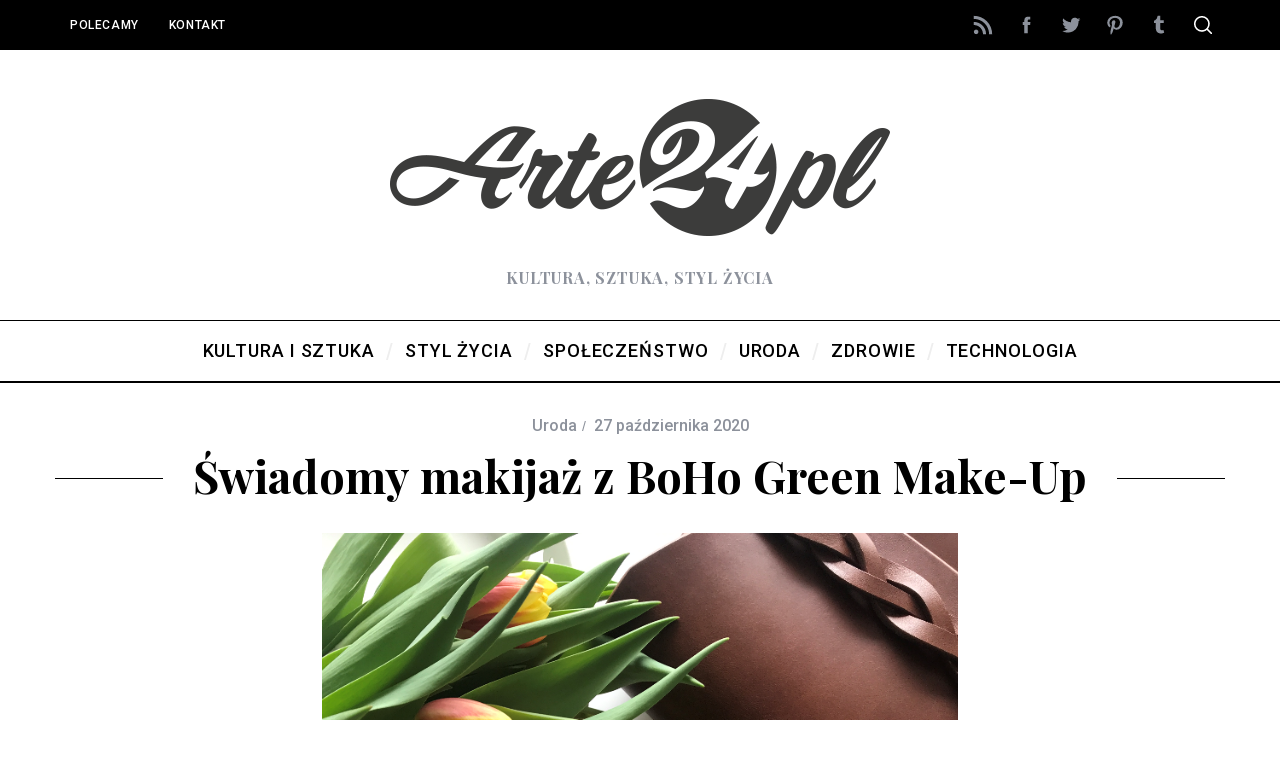

--- FILE ---
content_type: text/html; charset=UTF-8
request_url: https://www.arte24.pl/uroda/swiadomy-makijaz-z-boho-green-make-up/
body_size: 13837
content:
<!doctype html><html
dir="ltr" lang="pl-PL" prefix="og: https://ogp.me/ns#"><head><meta
charset="UTF-8"><meta
name="viewport" content="width=device-width, minimum-scale=1"><meta
name="theme-color" content="#000000"><link
rel="profile" href="http://gmpg.org/xfn/11"><title>Świadomy makijaż z BoHo Green Make-Up - arte24.pl</title><meta
name="description" content="Coraz bardziej świadome konsumentki poszukują naturalnych i organicznych kosmetyków nie tylko do pielęgnacji ciała i włosów, ale również do makijażu. Teraz częściej niż kiedykolwiek prześwietlają receptury kosmetyków, gdyż chcą mieć wpływ na to, co każdego dnia nakładają na swoją skórę. Dlaczego warto sięgnąć po kosmetyki do makijażu Boho? Francuskie kosmetyki BoHo Green Make-Up Kilka lat" /><meta
name="robots" content="max-image-preview:large" /><link
rel="canonical" href="https://www.arte24.pl/uroda/swiadomy-makijaz-z-boho-green-make-up/" /><meta
name="generator" content="All in One SEO (AIOSEO) 4.7.1.1" /><meta
property="og:locale" content="pl_PL" /><meta
property="og:site_name" content="arte24.pl - Kultura, sztuka, styl życia" /><meta
property="og:type" content="article" /><meta
property="og:title" content="Świadomy makijaż z BoHo Green Make-Up - arte24.pl" /><meta
property="og:description" content="Coraz bardziej świadome konsumentki poszukują naturalnych i organicznych kosmetyków nie tylko do pielęgnacji ciała i włosów, ale również do makijażu. Teraz częściej niż kiedykolwiek prześwietlają receptury kosmetyków, gdyż chcą mieć wpływ na to, co każdego dnia nakładają na swoją skórę. Dlaczego warto sięgnąć po kosmetyki do makijażu Boho? Francuskie kosmetyki BoHo Green Make-Up Kilka lat" /><meta
property="og:url" content="https://www.arte24.pl/uroda/swiadomy-makijaz-z-boho-green-make-up/" /><meta
property="article:published_time" content="2020-10-27T19:28:11+00:00" /><meta
property="article:modified_time" content="2020-11-20T19:38:28+00:00" /><meta
name="twitter:card" content="summary" /><meta
name="twitter:title" content="Świadomy makijaż z BoHo Green Make-Up - arte24.pl" /><meta
name="twitter:description" content="Coraz bardziej świadome konsumentki poszukują naturalnych i organicznych kosmetyków nie tylko do pielęgnacji ciała i włosów, ale również do makijażu. Teraz częściej niż kiedykolwiek prześwietlają receptury kosmetyków, gdyż chcą mieć wpływ na to, co każdego dnia nakładają na swoją skórę. Dlaczego warto sięgnąć po kosmetyki do makijażu Boho? Francuskie kosmetyki BoHo Green Make-Up Kilka lat" /> <script type="application/ld+json" class="aioseo-schema">{"@context":"https:\/\/schema.org","@graph":[{"@type":"BlogPosting","@id":"https:\/\/www.arte24.pl\/uroda\/swiadomy-makijaz-z-boho-green-make-up\/#blogposting","name":"\u015awiadomy makija\u017c z BoHo Green Make-Up - arte24.pl","headline":"\u015awiadomy makija\u017c z BoHo Green Make-Up","author":{"@id":"https:\/\/www.arte24.pl\/author\/admin\/#author"},"publisher":{"@id":"https:\/\/www.arte24.pl\/#organization"},"image":{"@type":"ImageObject","url":"https:\/\/www.arte24.pl\/wp-content\/uploads\/2020\/11\/boho-kosmetyki-1.1jpg.png","width":636,"height":848,"caption":"Kilka lat temu na polskim rynku kosmetycznym zago\u015bci\u0142a marka BoHo Green Make-Up, kt\u00f3ra oferuje kosmetyki do \u015bwiadomego makija\u017cu | fot.: materia\u0142 partnera"},"datePublished":"2020-10-27T20:28:11+01:00","dateModified":"2020-11-20T20:38:28+01:00","inLanguage":"pl-PL","mainEntityOfPage":{"@id":"https:\/\/www.arte24.pl\/uroda\/swiadomy-makijaz-z-boho-green-make-up\/#webpage"},"isPartOf":{"@id":"https:\/\/www.arte24.pl\/uroda\/swiadomy-makijaz-z-boho-green-make-up\/#webpage"},"articleSection":"Uroda, kosmetyki kolorowe, kosmetyki naturalne, kosmetyki organiczne, make-up, makija\u017c"},{"@type":"BreadcrumbList","@id":"https:\/\/www.arte24.pl\/uroda\/swiadomy-makijaz-z-boho-green-make-up\/#breadcrumblist","itemListElement":[{"@type":"ListItem","@id":"https:\/\/www.arte24.pl\/#listItem","position":1,"name":"Dom","item":"https:\/\/www.arte24.pl\/","nextItem":"https:\/\/www.arte24.pl\/tematy\/uroda\/#listItem"},{"@type":"ListItem","@id":"https:\/\/www.arte24.pl\/tematy\/uroda\/#listItem","position":2,"name":"Uroda","item":"https:\/\/www.arte24.pl\/tematy\/uroda\/","nextItem":"https:\/\/www.arte24.pl\/uroda\/swiadomy-makijaz-z-boho-green-make-up\/#listItem","previousItem":"https:\/\/www.arte24.pl\/#listItem"},{"@type":"ListItem","@id":"https:\/\/www.arte24.pl\/uroda\/swiadomy-makijaz-z-boho-green-make-up\/#listItem","position":3,"name":"\u015awiadomy makija\u017c z BoHo Green Make-Up","previousItem":"https:\/\/www.arte24.pl\/tematy\/uroda\/#listItem"}]},{"@type":"Organization","@id":"https:\/\/www.arte24.pl\/#organization","name":"arte24.pl","description":"Kultura, sztuka, styl \u017cycia","url":"https:\/\/www.arte24.pl\/"},{"@type":"Person","@id":"https:\/\/www.arte24.pl\/author\/admin\/#author","url":"https:\/\/www.arte24.pl\/author\/admin\/","name":"admin","image":{"@type":"ImageObject","@id":"https:\/\/www.arte24.pl\/uroda\/swiadomy-makijaz-z-boho-green-make-up\/#authorImage","url":"https:\/\/secure.gravatar.com\/avatar\/3926517caae4d6c95e4be091ac5751a6?s=96&d=mm&r=g","width":96,"height":96,"caption":"admin"}},{"@type":"WebPage","@id":"https:\/\/www.arte24.pl\/uroda\/swiadomy-makijaz-z-boho-green-make-up\/#webpage","url":"https:\/\/www.arte24.pl\/uroda\/swiadomy-makijaz-z-boho-green-make-up\/","name":"\u015awiadomy makija\u017c z BoHo Green Make-Up - arte24.pl","description":"Coraz bardziej \u015bwiadome konsumentki poszukuj\u0105 naturalnych i organicznych kosmetyk\u00f3w nie tylko do piel\u0119gnacji cia\u0142a i w\u0142os\u00f3w, ale r\u00f3wnie\u017c do makija\u017cu. Teraz cz\u0119\u015bciej ni\u017c kiedykolwiek prze\u015bwietlaj\u0105 receptury kosmetyk\u00f3w, gdy\u017c chc\u0105 mie\u0107 wp\u0142yw na to, co ka\u017cdego dnia nak\u0142adaj\u0105 na swoj\u0105 sk\u00f3r\u0119. Dlaczego warto si\u0119gn\u0105\u0107 po kosmetyki do makija\u017cu Boho? Francuskie kosmetyki BoHo Green Make-Up Kilka lat","inLanguage":"pl-PL","isPartOf":{"@id":"https:\/\/www.arte24.pl\/#website"},"breadcrumb":{"@id":"https:\/\/www.arte24.pl\/uroda\/swiadomy-makijaz-z-boho-green-make-up\/#breadcrumblist"},"author":{"@id":"https:\/\/www.arte24.pl\/author\/admin\/#author"},"creator":{"@id":"https:\/\/www.arte24.pl\/author\/admin\/#author"},"image":{"@type":"ImageObject","url":"https:\/\/www.arte24.pl\/wp-content\/uploads\/2020\/11\/boho-kosmetyki-1.1jpg.png","@id":"https:\/\/www.arte24.pl\/uroda\/swiadomy-makijaz-z-boho-green-make-up\/#mainImage","width":636,"height":848,"caption":"Kilka lat temu na polskim rynku kosmetycznym zago\u015bci\u0142a marka BoHo Green Make-Up, kt\u00f3ra oferuje kosmetyki do \u015bwiadomego makija\u017cu | fot.: materia\u0142 partnera"},"primaryImageOfPage":{"@id":"https:\/\/www.arte24.pl\/uroda\/swiadomy-makijaz-z-boho-green-make-up\/#mainImage"},"datePublished":"2020-10-27T20:28:11+01:00","dateModified":"2020-11-20T20:38:28+01:00"},{"@type":"WebSite","@id":"https:\/\/www.arte24.pl\/#website","url":"https:\/\/www.arte24.pl\/","name":"arte24.pl","description":"Kultura, sztuka, styl \u017cycia","inLanguage":"pl-PL","publisher":{"@id":"https:\/\/www.arte24.pl\/#organization"}}]}</script> <link
rel='dns-prefetch' href='//www.arte24.pl' /><link
rel='dns-prefetch' href='//fonts.googleapis.com' /><link
rel='preconnect' href='https://fonts.gstatic.com' crossorigin /><link
rel="alternate" type="application/rss+xml" title="arte24.pl &raquo; Kanał z wpisami" href="https://www.arte24.pl/feed/" /><link
rel="alternate" type="application/rss+xml" title="arte24.pl &raquo; Kanał z komentarzami" href="https://www.arte24.pl/comments/feed/" /><link
rel="alternate" type="application/rss+xml" title="arte24.pl &raquo; Świadomy makijaż z BoHo Green Make-Up Kanał z komentarzami" href="https://www.arte24.pl/uroda/swiadomy-makijaz-z-boho-green-make-up/feed/" /> <script type="text/javascript">window._wpemojiSettings={"baseUrl":"https:\/\/s.w.org\/images\/core\/emoji\/15.0.3\/72x72\/","ext":".png","svgUrl":"https:\/\/s.w.org\/images\/core\/emoji\/15.0.3\/svg\/","svgExt":".svg","source":{"concatemoji":"https:\/\/www.arte24.pl\/wp-includes\/js\/wp-emoji-release.min.js?ver=6.6.4"}};
/*! This file is auto-generated */
!function(i,n){var o,s,e;function c(e){try{var t={supportTests:e,timestamp:(new Date).valueOf()};sessionStorage.setItem(o,JSON.stringify(t))}catch(e){}}function p(e,t,n){e.clearRect(0,0,e.canvas.width,e.canvas.height),e.fillText(t,0,0);var t=new Uint32Array(e.getImageData(0,0,e.canvas.width,e.canvas.height).data),r=(e.clearRect(0,0,e.canvas.width,e.canvas.height),e.fillText(n,0,0),new Uint32Array(e.getImageData(0,0,e.canvas.width,e.canvas.height).data));return t.every(function(e,t){return e===r[t]})}function u(e,t,n){switch(t){case"flag":return n(e,"\ud83c\udff3\ufe0f\u200d\u26a7\ufe0f","\ud83c\udff3\ufe0f\u200b\u26a7\ufe0f")?!1:!n(e,"\ud83c\uddfa\ud83c\uddf3","\ud83c\uddfa\u200b\ud83c\uddf3")&&!n(e,"\ud83c\udff4\udb40\udc67\udb40\udc62\udb40\udc65\udb40\udc6e\udb40\udc67\udb40\udc7f","\ud83c\udff4\u200b\udb40\udc67\u200b\udb40\udc62\u200b\udb40\udc65\u200b\udb40\udc6e\u200b\udb40\udc67\u200b\udb40\udc7f");case"emoji":return!n(e,"\ud83d\udc26\u200d\u2b1b","\ud83d\udc26\u200b\u2b1b")}return!1}function f(e,t,n){var r="undefined"!=typeof WorkerGlobalScope&&self instanceof WorkerGlobalScope?new OffscreenCanvas(300,150):i.createElement("canvas"),a=r.getContext("2d",{willReadFrequently:!0}),o=(a.textBaseline="top",a.font="600 32px Arial",{});return e.forEach(function(e){o[e]=t(a,e,n)}),o}function t(e){var t=i.createElement("script");t.src=e,t.defer=!0,i.head.appendChild(t)}"undefined"!=typeof Promise&&(o="wpEmojiSettingsSupports",s=["flag","emoji"],n.supports={everything:!0,everythingExceptFlag:!0},e=new Promise(function(e){i.addEventListener("DOMContentLoaded",e,{once:!0})}),new Promise(function(t){var n=function(){try{var e=JSON.parse(sessionStorage.getItem(o));if("object"==typeof e&&"number"==typeof e.timestamp&&(new Date).valueOf()<e.timestamp+604800&&"object"==typeof e.supportTests)return e.supportTests}catch(e){}return null}();if(!n){if("undefined"!=typeof Worker&&"undefined"!=typeof OffscreenCanvas&&"undefined"!=typeof URL&&URL.createObjectURL&&"undefined"!=typeof Blob)try{var e="postMessage("+f.toString()+"("+[JSON.stringify(s),u.toString(),p.toString()].join(",")+"));",r=new Blob([e],{type:"text/javascript"}),a=new Worker(URL.createObjectURL(r),{name:"wpTestEmojiSupports"});return void(a.onmessage=function(e){c(n=e.data),a.terminate(),t(n)})}catch(e){}c(n=f(s,u,p))}t(n)}).then(function(e){for(var t in e)n.supports[t]=e[t],n.supports.everything=n.supports.everything&&n.supports[t],"flag"!==t&&(n.supports.everythingExceptFlag=n.supports.everythingExceptFlag&&n.supports[t]);n.supports.everythingExceptFlag=n.supports.everythingExceptFlag&&!n.supports.flag,n.DOMReady=!1,n.readyCallback=function(){n.DOMReady=!0}}).then(function(){return e}).then(function(){var e;n.supports.everything||(n.readyCallback(),(e=n.source||{}).concatemoji?t(e.concatemoji):e.wpemoji&&e.twemoji&&(t(e.twemoji),t(e.wpemoji)))}))}((window,document),window._wpemojiSettings);</script> <style id='wp-emoji-styles-inline-css' type='text/css'>img.wp-smiley,img.emoji{display:inline !important;border:none !important;box-shadow:none !important;height:1em !important;width:1em !important;margin:0
0.07em !important;vertical-align:-0.1em !important;background:none !important;padding:0
!important}</style><link
rel='stylesheet' id='wp-block-library-css' href='https://www.arte24.pl/wp-includes/css/dist/block-library/style.min.css?ver=6.6.4' type='text/css' media='all' /><style id='classic-theme-styles-inline-css' type='text/css'>
/*! This file is auto-generated */
.wp-block-button__link{color:#fff;background-color:#32373c;border-radius:9999px;box-shadow:none;text-decoration:none;padding:calc(.667em + 2px) calc(1.333em+2px);font-size:1.125em}.wp-block-file__button{background:#32373c;color:#fff;text-decoration:none}</style><style id='global-styles-inline-css' type='text/css'>:root{--wp--preset--aspect-ratio--square:1;--wp--preset--aspect-ratio--4-3:4/3;--wp--preset--aspect-ratio--3-4:3/4;--wp--preset--aspect-ratio--3-2:3/2;--wp--preset--aspect-ratio--2-3:2/3;--wp--preset--aspect-ratio--16-9:16/9;--wp--preset--aspect-ratio--9-16:9/16;--wp--preset--color--black:#000;--wp--preset--color--cyan-bluish-gray:#abb8c3;--wp--preset--color--white:#fff;--wp--preset--color--pale-pink:#f78da7;--wp--preset--color--vivid-red:#cf2e2e;--wp--preset--color--luminous-vivid-orange:#ff6900;--wp--preset--color--luminous-vivid-amber:#fcb900;--wp--preset--color--light-green-cyan:#7bdcb5;--wp--preset--color--vivid-green-cyan:#00d084;--wp--preset--color--pale-cyan-blue:#8ed1fc;--wp--preset--color--vivid-cyan-blue:#0693e3;--wp--preset--color--vivid-purple:#9b51e0;--wp--preset--gradient--vivid-cyan-blue-to-vivid-purple:linear-gradient(135deg,rgba(6,147,227,1) 0%,rgb(155,81,224) 100%);--wp--preset--gradient--light-green-cyan-to-vivid-green-cyan:linear-gradient(135deg,rgb(122,220,180) 0%,rgb(0,208,130) 100%);--wp--preset--gradient--luminous-vivid-amber-to-luminous-vivid-orange:linear-gradient(135deg,rgba(252,185,0,1) 0%,rgba(255,105,0,1) 100%);--wp--preset--gradient--luminous-vivid-orange-to-vivid-red:linear-gradient(135deg,rgba(255,105,0,1) 0%,rgb(207,46,46) 100%);--wp--preset--gradient--very-light-gray-to-cyan-bluish-gray:linear-gradient(135deg,rgb(238,238,238) 0%,rgb(169,184,195) 100%);--wp--preset--gradient--cool-to-warm-spectrum:linear-gradient(135deg,rgb(74,234,220) 0%,rgb(151,120,209) 20%,rgb(207,42,186) 40%,rgb(238,44,130) 60%,rgb(251,105,98) 80%,rgb(254,248,76) 100%);--wp--preset--gradient--blush-light-purple:linear-gradient(135deg,rgb(255,206,236) 0%,rgb(152,150,240) 100%);--wp--preset--gradient--blush-bordeaux:linear-gradient(135deg,rgb(254,205,165) 0%,rgb(254,45,45) 50%,rgb(107,0,62) 100%);--wp--preset--gradient--luminous-dusk:linear-gradient(135deg,rgb(255,203,112) 0%,rgb(199,81,192) 50%,rgb(65,88,208) 100%);--wp--preset--gradient--pale-ocean:linear-gradient(135deg,rgb(255,245,203) 0%,rgb(182,227,212) 50%,rgb(51,167,181) 100%);--wp--preset--gradient--electric-grass:linear-gradient(135deg,rgb(202,248,128) 0%,rgb(113,206,126) 100%);--wp--preset--gradient--midnight:linear-gradient(135deg,rgb(2,3,129) 0%,rgb(40,116,252) 100%);--wp--preset--font-size--small:13px;--wp--preset--font-size--medium:20px;--wp--preset--font-size--large:36px;--wp--preset--font-size--x-large:42px;--wp--preset--spacing--20:0.44rem;--wp--preset--spacing--30:0.67rem;--wp--preset--spacing--40:1rem;--wp--preset--spacing--50:1.5rem;--wp--preset--spacing--60:2.25rem;--wp--preset--spacing--70:3.38rem;--wp--preset--spacing--80:5.06rem;--wp--preset--shadow--natural:6px 6px 9px rgba(0, 0, 0, 0.2);--wp--preset--shadow--deep:12px 12px 50px rgba(0, 0, 0, 0.4);--wp--preset--shadow--sharp:6px 6px 0px rgba(0, 0, 0, 0.2);--wp--preset--shadow--outlined:6px 6px 0px -3px rgba(255, 255, 255, 1), 6px 6px rgba(0, 0, 0, 1);--wp--preset--shadow--crisp:6px 6px 0px rgba(0,0,0,1)}:where(.is-layout-flex){gap:0.5em}:where(.is-layout-grid){gap:0.5em}body .is-layout-flex{display:flex}.is-layout-flex{flex-wrap:wrap;align-items:center}.is-layout-flex>:is(*,div){margin:0}body .is-layout-grid{display:grid}.is-layout-grid>:is(*,div){margin:0}:where(.wp-block-columns.is-layout-flex){gap:2em}:where(.wp-block-columns.is-layout-grid){gap:2em}:where(.wp-block-post-template.is-layout-flex){gap:1.25em}:where(.wp-block-post-template.is-layout-grid){gap:1.25em}.has-black-color{color:var(--wp--preset--color--black) !important}.has-cyan-bluish-gray-color{color:var(--wp--preset--color--cyan-bluish-gray) !important}.has-white-color{color:var(--wp--preset--color--white) !important}.has-pale-pink-color{color:var(--wp--preset--color--pale-pink) !important}.has-vivid-red-color{color:var(--wp--preset--color--vivid-red) !important}.has-luminous-vivid-orange-color{color:var(--wp--preset--color--luminous-vivid-orange) !important}.has-luminous-vivid-amber-color{color:var(--wp--preset--color--luminous-vivid-amber) !important}.has-light-green-cyan-color{color:var(--wp--preset--color--light-green-cyan) !important}.has-vivid-green-cyan-color{color:var(--wp--preset--color--vivid-green-cyan) !important}.has-pale-cyan-blue-color{color:var(--wp--preset--color--pale-cyan-blue) !important}.has-vivid-cyan-blue-color{color:var(--wp--preset--color--vivid-cyan-blue) !important}.has-vivid-purple-color{color:var(--wp--preset--color--vivid-purple) !important}.has-black-background-color{background-color:var(--wp--preset--color--black) !important}.has-cyan-bluish-gray-background-color{background-color:var(--wp--preset--color--cyan-bluish-gray) !important}.has-white-background-color{background-color:var(--wp--preset--color--white) !important}.has-pale-pink-background-color{background-color:var(--wp--preset--color--pale-pink) !important}.has-vivid-red-background-color{background-color:var(--wp--preset--color--vivid-red) !important}.has-luminous-vivid-orange-background-color{background-color:var(--wp--preset--color--luminous-vivid-orange) !important}.has-luminous-vivid-amber-background-color{background-color:var(--wp--preset--color--luminous-vivid-amber) !important}.has-light-green-cyan-background-color{background-color:var(--wp--preset--color--light-green-cyan) !important}.has-vivid-green-cyan-background-color{background-color:var(--wp--preset--color--vivid-green-cyan) !important}.has-pale-cyan-blue-background-color{background-color:var(--wp--preset--color--pale-cyan-blue) !important}.has-vivid-cyan-blue-background-color{background-color:var(--wp--preset--color--vivid-cyan-blue) !important}.has-vivid-purple-background-color{background-color:var(--wp--preset--color--vivid-purple) !important}.has-black-border-color{border-color:var(--wp--preset--color--black) !important}.has-cyan-bluish-gray-border-color{border-color:var(--wp--preset--color--cyan-bluish-gray) !important}.has-white-border-color{border-color:var(--wp--preset--color--white) !important}.has-pale-pink-border-color{border-color:var(--wp--preset--color--pale-pink) !important}.has-vivid-red-border-color{border-color:var(--wp--preset--color--vivid-red) !important}.has-luminous-vivid-orange-border-color{border-color:var(--wp--preset--color--luminous-vivid-orange) !important}.has-luminous-vivid-amber-border-color{border-color:var(--wp--preset--color--luminous-vivid-amber) !important}.has-light-green-cyan-border-color{border-color:var(--wp--preset--color--light-green-cyan) !important}.has-vivid-green-cyan-border-color{border-color:var(--wp--preset--color--vivid-green-cyan) !important}.has-pale-cyan-blue-border-color{border-color:var(--wp--preset--color--pale-cyan-blue) !important}.has-vivid-cyan-blue-border-color{border-color:var(--wp--preset--color--vivid-cyan-blue) !important}.has-vivid-purple-border-color{border-color:var(--wp--preset--color--vivid-purple) !important}.has-vivid-cyan-blue-to-vivid-purple-gradient-background{background:var(--wp--preset--gradient--vivid-cyan-blue-to-vivid-purple) !important}.has-light-green-cyan-to-vivid-green-cyan-gradient-background{background:var(--wp--preset--gradient--light-green-cyan-to-vivid-green-cyan) !important}.has-luminous-vivid-amber-to-luminous-vivid-orange-gradient-background{background:var(--wp--preset--gradient--luminous-vivid-amber-to-luminous-vivid-orange) !important}.has-luminous-vivid-orange-to-vivid-red-gradient-background{background:var(--wp--preset--gradient--luminous-vivid-orange-to-vivid-red) !important}.has-very-light-gray-to-cyan-bluish-gray-gradient-background{background:var(--wp--preset--gradient--very-light-gray-to-cyan-bluish-gray) !important}.has-cool-to-warm-spectrum-gradient-background{background:var(--wp--preset--gradient--cool-to-warm-spectrum) !important}.has-blush-light-purple-gradient-background{background:var(--wp--preset--gradient--blush-light-purple) !important}.has-blush-bordeaux-gradient-background{background:var(--wp--preset--gradient--blush-bordeaux) !important}.has-luminous-dusk-gradient-background{background:var(--wp--preset--gradient--luminous-dusk) !important}.has-pale-ocean-gradient-background{background:var(--wp--preset--gradient--pale-ocean) !important}.has-electric-grass-gradient-background{background:var(--wp--preset--gradient--electric-grass) !important}.has-midnight-gradient-background{background:var(--wp--preset--gradient--midnight) !important}.has-small-font-size{font-size:var(--wp--preset--font-size--small) !important}.has-medium-font-size{font-size:var(--wp--preset--font-size--medium) !important}.has-large-font-size{font-size:var(--wp--preset--font-size--large) !important}.has-x-large-font-size{font-size:var(--wp--preset--font-size--x-large) !important}:where(.wp-block-post-template.is-layout-flex){gap:1.25em}:where(.wp-block-post-template.is-layout-grid){gap:1.25em}:where(.wp-block-columns.is-layout-flex){gap:2em}:where(.wp-block-columns.is-layout-grid){gap:2em}:root :where(.wp-block-pullquote){font-size:1.5em;line-height:1.6}</style><link
rel='stylesheet' id='contact-form-7-css' href='https://www.arte24.pl/wp-content/plugins/contact-form-7/includes/css/styles.css?ver=5.9.8' type='text/css' media='all' /><link
rel='stylesheet' id='main-style-css' href='https://www.arte24.pl/wp-content/themes/simplemag/style.css?ver=5.3' type='text/css' media='all' /><link
rel='stylesheet' id='simplemag-addons-style-css' href='https://www.arte24.pl/wp-content/plugins/simplemag-addons/css/style.css?ver=6.6.4' type='text/css' media='all' /><link
rel="preload" as="style" href="https://fonts.googleapis.com/css?family=Roboto:500%7CPlayfair%20Display:700&#038;display=swap&#038;ver=1612138360" /><link
rel="stylesheet" href="https://fonts.googleapis.com/css?family=Roboto:500%7CPlayfair%20Display:700&#038;display=swap&#038;ver=1612138360" media="print" onload="this.media='all'"><noscript><link
rel="stylesheet" href="https://fonts.googleapis.com/css?family=Roboto:500%7CPlayfair%20Display:700&#038;display=swap&#038;ver=1612138360" /></noscript><style id='simplemag-inline-css-inline-css' type='text/css'>:root{--site-background:#fff;--site-color:#444}.site-header .site-branding{max-width:544px}.lines-button .lines, .lines-button .lines:after, .lines-button .lines:before{background:#fff}.top-strip .search-reveal
svg{fill:#fff}.main-menu .sub-links .active-link, .main-menu .mega-menu-item:hover .item-title a,.main-menu>ul>.sub-menu-columns>.sub-menu>.sub-links>li>a{color:#ffcc0d}.main-menu .sub-menu-two-columns > .sub-menu > .sub-links li a:after{background-color:#ffcc0d}.main-menu .posts-loading:after{border-top-color:#ffcc0d;border-bottom-color:#ffcc0d}.secondary-menu ul>li:hover>a{color:#ffcc0d}.main-menu>ul>.link-arrow>a:after{border-color:transparent transparent #ffcc0d}.main-menu>ul>li>.sub-menu{border-top-color:#ffcc0d}.main-menu .mega-menu-container .mega-menu-posts-title:hover:after{color:#fff}.sidebar
.widget{border-bottom-color:#000}.footer-sidebar .widget_rss li:after, .footer-sidebar .widget_pages li:after, .footer-sidebar .widget_nav_menu li:after, .footer-sidebar .widget_categories ul li:after, .footer-sidebar .widget_recent_entries li:after, .footer-sidebar .widget_recent_comments li:after, .widget_nav_menu li:not(:last-of-type):after{background-color:#585b61}.entry-title{text-transform:none}@media only screen and (min-width: 960px){.full-width-media .gallery-carousel,.full-width-media .gallery-carousel .gallery-item, .full-width-media .gallery-carousel .gallery-item
img{height:580px}}.title-with-sep{background:url("https://www.arte24.pl/wp-content/themes/simplemag/images/section-header.png") repeat-x 0 50%}.global-sliders .entry-title, .full-width-image .title, .full-width-video
.title{font-size:18px}@media screen and (min-width: 300px){.global-sliders .entry-title, .full-width-image .title, .full-width-video
.title{font-size:calc(18px + (42 - 18) * ((100vw - 300px) / (1600 - 300)))}}@media screen and (min-width: 1600px){.global-sliders .entry-title, .full-width-image .title, .full-width-video
.title{font-size:42px}}.section-title
.title{font-size:22px}@media screen and (min-width: 300px){.section-title
.title{font-size:calc(22px + (42 - 22) * ((100vw - 300px) / (1600 - 300)))}}@media screen and (min-width: 1600px){.section-title
.title{font-size:42px}}.page-title .entry-title{font-size:24px}@media screen and (min-width: 300px){.page-title .entry-title{font-size:calc(24px + (52 - 24) * ((100vw - 300px) / (1600 - 300)))}}@media screen and (min-width: 1600px){.page-title .entry-title{font-size:52px}}.entries .entry-title{font-size:18px}@media screen and (min-width: 300px){.entries .entry-title{font-size:calc(18px + (24 - 18) * ((100vw - 300px) / (1600 - 300)))}}@media screen and (min-width: 1600px){.entries .entry-title{font-size:24px}}</style> <script type="text/javascript" src="https://www.arte24.pl/wp-includes/js/jquery/jquery.min.js?ver=3.7.1" id="jquery-core-js"></script> <script type="text/javascript" src="https://www.arte24.pl/wp-includes/js/jquery/jquery-migrate.min.js?ver=3.4.1" id="jquery-migrate-js"></script> <link
rel="https://api.w.org/" href="https://www.arte24.pl/wp-json/" /><link
rel="alternate" title="JSON" type="application/json" href="https://www.arte24.pl/wp-json/wp/v2/posts/6228" /><link
rel="EditURI" type="application/rsd+xml" title="RSD" href="https://www.arte24.pl/xmlrpc.php?rsd" /><meta
name="generator" content="WordPress 6.6.4" /><link
rel='shortlink' href='https://www.arte24.pl/?p=6228' /><link
rel="alternate" title="oEmbed (JSON)" type="application/json+oembed" href="https://www.arte24.pl/wp-json/oembed/1.0/embed?url=https%3A%2F%2Fwww.arte24.pl%2Furoda%2Fswiadomy-makijaz-z-boho-green-make-up%2F" /><link
rel="alternate" title="oEmbed (XML)" type="text/xml+oembed" href="https://www.arte24.pl/wp-json/oembed/1.0/embed?url=https%3A%2F%2Fwww.arte24.pl%2Furoda%2Fswiadomy-makijaz-z-boho-green-make-up%2F&#038;format=xml" /><meta
name="generator" content="Redux 4.4.18" /> <script>document.documentElement.className=document.documentElement.className.replace('no-js','js');</script> <style>.no-js
img.lazyload{display:none}figure.wp-block-image
img.lazyloading{min-width:150px}.lazyload,.lazyloading{opacity:0}.lazyloaded{opacity:1;transition:opacity 400ms;transition-delay:0ms}</style><style id="ti_option-dynamic-css" title="dynamic-css" class="redux-options-output">:root{--font_titles-font-family:Playfair Display;--font_titles-font-weight:700;--titles_size-font-size:42px;--silder_titles_size-font-size:42px;--post_item_titles_size-font-size:24px;--single_font_size-font-size:52px;--font_text-font-family:Georgia,serif;--entry_content_font-font-size:18px;--entry_content_font-line-height:28px;--header_site_color:#fff;--slider_tint:#000;--slider_tint_strength:0.1;--slider_tint_strength_hover:0.7;--footer_color:#111;--footer_text:#fff;--footer_links-regular:#8c919b;--footer_links-hover:#ffcc0d}.menu-item a, .entry-meta, .see-more span, .read-more, .read-more-link, .nav-title, .related-posts-tabs li a, #submit, .copyright, .copyright
a{font-family:Roboto;font-weight:500;font-style:normal}.secondary-menu>ul>li{font-size:12px}.main-menu>ul>li{font-size:18px}.score-line, .rating-total-indicator .sides span, .widget_ti_most_commented
span{background-color:#ffcc0d}.comment-list .bypostauthor .avatar, .post-item .content-loading .load-media-content:before, .media-posts .content-loading .load-media-content:before, .post-item .content-loading .load-media-content:after, .media-posts .content-loading .load-media-content:after{border-color:#ffcc0d}.widget_ti_most_commented span i:before{border-top-color:#ffcc0d}.score-line span i, .widget_ti_most_commented span
i{color:#000}.top-strip, .secondary-menu .sub-menu, .top-strip .search-form input[type="text"], .top-strip .social li
ul{background-color:#000}.top-strip{border-bottom:0px solid #000}.secondary-menu
li{color:#fff}.secondary-menu li:hover{color:#ffcc0d}.top-strip .social li
a{color:#8c919b}.main-menu-container,.sticky-active .main-menu-fixed{background-color:#fff}.main-menu>ul>li{color:#000}.main-menu>ul>li:hover{color:#333}.main-menu>ul>li>a>span:after{color:#eee}.main-menu-container{border-top:1px solid #000}.main-menu-container{border-bottom:2px solid #000}.main-menu .sub-menu{background-color:#000}.main-menu .sub-menu a, .main-menu .mega-menu-container .mega-menu-posts-title{color:#fff}.main-menu .sub-menu a:hover, .main-menu .mega-menu-container .mega-menu-posts-title:hover{color:#ffcc0d}.sidebar{border-top:1px solid #000;border-bottom:1px solid #000;border-left:1px solid #000;border-right:1px solid #000}.slide-dock{background-color:#fff}.slide-dock__title, .slide-dock
p{color:#000}.slide-dock .entry-meta a, .slide-dock h4
a{color:#000}.footer-sidebar .widget
h3{color:#ffcc0d}.footer-sidebar .rating-total-indicator .sides span, .footer-sidebar .widget_ti_most_commented
span{background-color:#ffcc0d}.footer-sidebar .widget_ti_most_commented span i:before{border-top-color:#ffcc0d}.footer-border-top, .footer-sidebar .widget-area:before, .footer-sidebar
.widget{border-top:1px dotted #585b61;border-bottom:1px dotted #585b61;border-left:1px dotted #585b61;border-right:1px dotted #585b61}.full-width-sidebar{background-color:#f8f8f8}.full-width-sidebar, .full-width-sidebar
a{color:#000}.copyright{background-color:#000}.copyright, .copyright
a{color:#fff}</style></head><body
class="post-template-default single single-post postid-6228 single-format-standard wp-embed-responsive sm-5.3 ltr single-uroda layout-full"><section
class="no-print top-strip"><div
class="wrapper"><a
href="#" id="mobile-menu-toggle" class="lines-button">
<span
class="lines"></span>
</a>
<nav
class="secondary-menu"><ul
id="menu-menu-gorne" class="menu"><li
id="menu-item-267" class="menu-item menu-item-type-post_type menu-item-object-page menu-item-267"><a
href="https://www.arte24.pl/polecamy/">Polecamy</a></li><li
id="menu-item-264" class="menu-item menu-item-type-post_type menu-item-object-page menu-item-264"><a
href="https://www.arte24.pl/kontakt/">Kontakt</a></li></ul></nav><div
class="right-side"><ul
class="social"><li><a
href="#" class="social-share-link"><svg
class="sm-svg-icon icon-share" width="22" height="22" aria-hidden="true" role="img" focusable="false" xmlns="http://www.w3.org/2000/svg" viewBox="0 0 1792 1792"><path
d="M1792 640q0 26-19 45l-512 512q-19 19-45 19t-45-19-19-45V896H928q-98 0-175.5 6t-154 21.5-133 42.5-105.5 69.5-80 101-48.5 138.5-17.5 181q0 55 5 123 0 6 2.5 23.5t2.5 26.5q0 15-8.5 25t-23.5 10q-16 0-28-17-7-9-13-22t-13.5-30-10.5-24Q0 1286 0 1120q0-199 53-333 162-403 875-403h224V128q0-26 19-45t45-19 45 19l512 512q19 19 19 45z"></path></svg></a><ul><li><a
href="http://www.arte24.pl/feed/" class="link-feed" target="_blank"><svg
class="sm-svg-icon icon-feed" width="22" height="22" aria-hidden="true" role="img" focusable="false" viewBox="0 0 24 24" version="1.1" xmlns="http://www.w3.org/2000/svg" xmlns:xlink="http://www.w3.org/1999/xlink"><path
d="M2,8.667V12c5.515,0,10,4.485,10,10h3.333C15.333,14.637,9.363,8.667,2,8.667z M2,2v3.333 c9.19,0,16.667,7.477,16.667,16.667H22C22,10.955,13.045,2,2,2z M4.5,17C3.118,17,2,18.12,2,19.5S3.118,22,4.5,22S7,20.88,7,19.5 S5.882,17,4.5,17z"></path></svg></a></li><li><a
href="https://www.facebook.com/Arte24PL/" class="link-facebook" target="_blank"><svg
class="sm-svg-icon icon-facebook" width="22" height="22" aria-hidden="true" role="img" focusable="false" viewBox="0 0 24 24" version="1.1" xmlns="http://www.w3.org/2000/svg" xmlns:xlink="http://www.w3.org/1999/xlink"><path
d="M15.717 8.828h-2.848V6.96c0-.701.465-.865.792-.865h2.01V3.011L12.903 3C9.83 3 9.131 5.3 9.131 6.773v2.055H7.353v3.179h1.778V21h3.738v-8.993h2.522l.326-3.179z"/></svg></a></li><li><a
href="https://twitter.com/Arte24PL" class="link-twitter" target="_blank"><svg
class="sm-svg-icon icon-twitter" width="22" height="22" aria-hidden="true" role="img" focusable="false" viewBox="0 0 24 24" version="1.1" xmlns="http://www.w3.org/2000/svg" xmlns:xlink="http://www.w3.org/1999/xlink"><path
d="M22.23,5.924c-0.736,0.326-1.527,0.547-2.357,0.646c0.847-0.508,1.498-1.312,1.804-2.27 c-0.793,0.47-1.671,0.812-2.606,0.996C18.324,4.498,17.257,4,16.077,4c-2.266,0-4.103,1.837-4.103,4.103 c0,0.322,0.036,0.635,0.106,0.935C8.67,8.867,5.647,7.234,3.623,4.751C3.27,5.357,3.067,6.062,3.067,6.814 c0,1.424,0.724,2.679,1.825,3.415c-0.673-0.021-1.305-0.206-1.859-0.513c0,0.017,0,0.034,0,0.052c0,1.988,1.414,3.647,3.292,4.023 c-0.344,0.094-0.707,0.144-1.081,0.144c-0.264,0-0.521-0.026-0.772-0.074c0.522,1.63,2.038,2.816,3.833,2.85 c-1.404,1.1-3.174,1.756-5.096,1.756c-0.331,0-0.658-0.019-0.979-0.057c1.816,1.164,3.973,1.843,6.29,1.843 c7.547,0,11.675-6.252,11.675-11.675c0-0.178-0.004-0.355-0.012-0.531C20.985,7.47,21.68,6.747,22.23,5.924z"></path></svg></a></li><li><a
href="https://www.pinterest.com/arte24pl/" class="link-pinterest" target="_blank"><svg
class="sm-svg-icon icon-pinterest" width="22" height="22" aria-hidden="true" role="img" focusable="false" viewBox="0 0 24 24" version="1.1" xmlns="http://www.w3.org/2000/svg" xmlns:xlink="http://www.w3.org/1999/xlink"><path
d="M12.289,2C6.617,2,3.606,5.648,3.606,9.622c0,1.846,1.025,4.146,2.666,4.878c0.25,0.111,0.381,0.063,0.439-0.169 c0.044-0.175,0.267-1.029,0.365-1.428c0.032-0.128,0.017-0.237-0.091-0.362C6.445,11.911,6.01,10.75,6.01,9.668 c0-2.777,2.194-5.464,5.933-5.464c3.23,0,5.49,2.108,5.49,5.122c0,3.407-1.794,5.768-4.13,5.768c-1.291,0-2.257-1.021-1.948-2.277 c0.372-1.495,1.089-3.112,1.089-4.191c0-0.967-0.542-1.775-1.663-1.775c-1.319,0-2.379,1.309-2.379,3.059 c0,1.115,0.394,1.869,0.394,1.869s-1.302,5.279-1.54,6.261c-0.405,1.666,0.053,4.368,0.094,4.604 c0.021,0.126,0.167,0.169,0.25,0.063c0.129-0.165,1.699-2.419,2.142-4.051c0.158-0.59,0.817-2.995,0.817-2.995 c0.43,0.784,1.681,1.446,3.013,1.446c3.963,0,6.822-3.494,6.822-7.833C20.394,5.112,16.849,2,12.289,2"></path></svg></a></li><li><a
href="https://arte24pl.tumblr.com/" class="link-tumblr" target="_blank"><svg
class="sm-svg-icon icon-tumblr" width="22" height="22" aria-hidden="true" role="img" focusable="false" viewBox="0 0 24 24" version="1.1" xmlns="http://www.w3.org/2000/svg" xmlns:xlink="http://www.w3.org/1999/xlink"><path
d="M16.749,17.396c-0.357,0.17-1.041,0.319-1.551,0.332c-1.539,0.041-1.837-1.081-1.85-1.896V9.847h3.861V6.937h-3.847V2.039 c0,0-2.77,0-2.817,0c-0.046,0-0.127,0.041-0.138,0.144c-0.165,1.499-0.867,4.13-3.783,5.181v2.484h1.945v6.282 c0,2.151,1.587,5.206,5.775,5.135c1.413-0.024,2.982-0.616,3.329-1.126L16.749,17.396z"></path></svg></a></li></ul></li></ul><div
id="search-reveal" class="icon-button search-reveal"><svg
class="sm-svg-icon icon-search" width="18" height="18" aria-hidden="true" role="img" xmlns="http://www.w3.org/2000/svg" viewBox="0 0 24 24"><path
d="M0 10.498c0 5.786 4.711 10.498 10.497 10.498 2.514 0 4.819-.882 6.627-2.362l8.364 8.365L27 25.489l-8.366-8.365a10.4189 10.4189 0 0 0 2.361-6.626C20.995 4.712 16.284 0 10.497 0 4.711 0 0 4.712 0 10.498zm2.099 0c0-4.65 3.748-8.398 8.398-8.398 4.651 0 8.398 3.748 8.398 8.398 0 4.651-3.747 8.398-8.398 8.398-4.65 0-8.398-3.747-8.398-8.398z"></path></svg></div></div></div></section><section
id="site"><div
id="pageslide" class="mobilewhite"></div><div
class="site-content"><header
id="masthead" class="site-header" role="banner" class="clearfix"><div
id="branding" class="anmtd"><div
class="wrapper"><div
class="header-row header-default">
<a
href="https://www.arte24.pl" class="site-branding" rel="home"><img
data-src="https://www.arte24.pl/wp-content/uploads/2016/11/arte24-logo-retina-544x180.png" alt="arte24.pl - Kultura, sztuka, styl życia" width="544" height="180" src="[data-uri]" class="lazyload" style="--smush-placeholder-width: 544px; --smush-placeholder-aspect-ratio: 544/180;" /><noscript><img
src="https://www.arte24.pl/wp-content/uploads/2016/11/arte24-logo-retina-544x180.png" alt="arte24.pl - Kultura, sztuka, styl życia" width="544" height="180" /></noscript></a>
<span
class="tagline">Kultura, sztuka, styl życia</span></div></div></div><div
class="no-print anmtd main-menu-container " role="navigation"><nav
class="wrapper main-menu"><ul
id="menu-menu-glowne" class="menu"><li
id="menu-item-33" class="menu-item menu-item-type-taxonomy menu-item-object-category menu-item-has-children"><a
href="https://www.arte24.pl/tematy/kultura-i-sztuka/"><span>Kultura i sztuka</span></a><ul
class="sub-links"><li
id="menu-item-34" class="menu-item menu-item-type-taxonomy menu-item-object-category"><a
href="https://www.arte24.pl/tematy/kultura-i-sztuka/film/"><span>Film</span></a></li><li
id="menu-item-256" class="menu-item menu-item-type-taxonomy menu-item-object-category"><a
href="https://www.arte24.pl/tematy/kultura-i-sztuka/ksiazki/"><span>Książki</span></a></li><li
id="menu-item-257" class="menu-item menu-item-type-taxonomy menu-item-object-category"><a
href="https://www.arte24.pl/tematy/kultura-i-sztuka/muzyka/"><span>Muzyka</span></a></li><li
id="menu-item-258" class="menu-item menu-item-type-taxonomy menu-item-object-category"><a
href="https://www.arte24.pl/tematy/kultura-i-sztuka/seriale/"><span>Seriale</span></a></li><li
id="menu-item-259" class="menu-item menu-item-type-taxonomy menu-item-object-category"><a
href="https://www.arte24.pl/tematy/kultura-i-sztuka/teatr/"><span>Teatr</span></a></li><li
id="menu-item-298" class="menu-item menu-item-type-taxonomy menu-item-object-category"><a
href="https://www.arte24.pl/tematy/kultura-i-sztuka/rozrywka/"><span>Rozrywka</span></a></li><li
id="menu-item-260" class="menu-item menu-item-type-taxonomy menu-item-object-category"><a
href="https://www.arte24.pl/tematy/kultura-i-sztuka/wydarzenia/"><span>Wydarzenia</span></a></li></ul></li><li
id="menu-item-35" class="menu-item menu-item-type-taxonomy menu-item-object-category menu-item-has-children"><a
href="https://www.arte24.pl/tematy/styl-zycia/"><span>Styl życia</span></a><ul
class="sub-links"><li
id="menu-item-398" class="menu-item menu-item-type-taxonomy menu-item-object-category"><a
href="https://www.arte24.pl/tematy/styl-zycia/smaki/"><span>Smaki</span></a></li><li
id="menu-item-399" class="menu-item menu-item-type-taxonomy menu-item-object-category"><a
href="https://www.arte24.pl/tematy/styl-zycia/dom/"><span>Dom</span></a></li><li
id="menu-item-401" class="menu-item menu-item-type-taxonomy menu-item-object-category"><a
href="https://www.arte24.pl/tematy/styl-zycia/ogrod/"><span>Ogród</span></a></li><li
id="menu-item-314" class="menu-item menu-item-type-taxonomy menu-item-object-category"><a
href="https://www.arte24.pl/tematy/styl-zycia/podroze/"><span>Podróże</span></a></li><li
id="menu-item-313" class="menu-item menu-item-type-taxonomy menu-item-object-category"><a
href="https://www.arte24.pl/tematy/styl-zycia/pasje/"><span>Pasje</span></a></li><li
id="menu-item-315" class="menu-item menu-item-type-taxonomy menu-item-object-category"><a
href="https://www.arte24.pl/tematy/styl-zycia/moda/"><span>Moda</span></a></li><li
id="menu-item-299" class="menu-item menu-item-type-taxonomy menu-item-object-category"><a
href="https://www.arte24.pl/tematy/spoleczenstwo/ludzie/"><span>Ludzie</span></a></li><li
id="menu-item-316" class="menu-item menu-item-type-taxonomy menu-item-object-category"><a
href="https://www.arte24.pl/tematy/styl-zycia/zwierzeta/"><span>Zwierzęta</span></a></li></ul></li><li
id="menu-item-407" class="menu-item menu-item-type-taxonomy menu-item-object-category menu-item-has-children"><a
href="https://www.arte24.pl/tematy/spoleczenstwo/"><span>Społeczeństwo</span></a><ul
class="sub-links"><li
id="menu-item-312" class="menu-item menu-item-type-taxonomy menu-item-object-category"><a
href="https://www.arte24.pl/tematy/spoleczenstwo/dzieci/"><span>Dzieci</span></a></li><li
id="menu-item-402" class="menu-item menu-item-type-taxonomy menu-item-object-category"><a
href="https://www.arte24.pl/tematy/spoleczenstwo/praca/"><span>Praca</span></a></li><li
id="menu-item-321" class="menu-item menu-item-type-taxonomy menu-item-object-category"><a
href="https://www.arte24.pl/tematy/spoleczenstwo/zwiazki/"><span>Związki</span></a></li></ul></li><li
id="menu-item-37" class="menu-item menu-item-type-taxonomy menu-item-object-category current-post-ancestor current-menu-parent current-post-parent"><a
href="https://www.arte24.pl/tematy/uroda/"><span>Uroda</span></a></li><li
id="menu-item-38" class="menu-item menu-item-type-taxonomy menu-item-object-category"><a
href="https://www.arte24.pl/tematy/zdrowie/"><span>Zdrowie</span></a></li><li
id="menu-item-317" class="menu-item menu-item-type-taxonomy menu-item-object-category menu-item-has-children"><a
href="https://www.arte24.pl/tematy/technologia/"><span>Technologia</span></a><ul
class="sub-links"><li
id="menu-item-320" class="menu-item menu-item-type-taxonomy menu-item-object-category"><a
href="https://www.arte24.pl/tematy/technologia/motoryzacja/"><span>Motoryzacja</span></a></li><li
id="menu-item-318" class="menu-item menu-item-type-taxonomy menu-item-object-category"><a
href="https://www.arte24.pl/tematy/technologia/gadzety/"><span>Gadżety</span></a></li><li
id="menu-item-319" class="menu-item menu-item-type-taxonomy menu-item-object-category"><a
href="https://www.arte24.pl/tematy/technologia/internet/"><span>Internet</span></a></li></ul></li></ul></nav></div>
</header><main
id="content" class="clearfix anmtd" role="main"><div
id="post-6228" class="post-6228 post type-post status-publish format-standard has-post-thumbnail hentry category-uroda tag-kosmetyki-kolorowe tag-kosmetyki-naturalne tag-kosmetyki-organiczne tag-make-up tag-makijaz">
<header
class="wrapper entry-header page-header"><div
class="entry-meta">
<span
class="entry-category"><a
href="https://www.arte24.pl/tematy/uroda/" rel="category tag">Uroda</a></span><time
class="entry-date published" datetime="2020-10-27T20:28:11+01:00">27 października 2020</time><time
class="updated" datetime="2020-11-20T20:38:28+01:00">20 listopada 2020</time></div><div
class="page-title title-with-sep single-title"><h1 class="entry-title">Świadomy makijaż z BoHo Green Make-Up</h1></div>
</header><div
class="entry-media full-width-media">
<figure
class="base-image"><img
width="636" height="848" src="https://www.arte24.pl/wp-content/uploads/2020/11/boho-kosmetyki-1.1jpg.png" class="attachment-big-size size-big-size wp-post-image" alt="BoHo Green Make-Up" decoding="async" fetchpriority="high" srcset="https://www.arte24.pl/wp-content/uploads/2020/11/boho-kosmetyki-1.1jpg.png 636w, https://www.arte24.pl/wp-content/uploads/2020/11/boho-kosmetyki-1.1jpg-225x300.png 225w" sizes="(max-width: 636px) 100vw, 636px" />
<span
class="icon"></span><figcaption
class="image-caption">Kilka lat temu na polskim rynku kosmetycznym zagościła marka BoHo Green Make-Up, która oferuje kosmetyki do świadomego makijażu | fot.: materiał partnera </figcaption>		</figure></div><div
class="wrapper"><div
class="grids"><div
class="grid-8 grid-centered content-without-sidebar">
<article
class="clearfix post-has-dropcap single-box entry-content"><p><strong>Coraz bardziej świadome konsumentki poszukują naturalnych i organicznych kosmetyków nie tylko do pielęgnacji ciała i włosów, ale również do makijażu. Teraz częściej niż kiedykolwiek prześwietlają receptury kosmetyków, gdyż chcą mieć wpływ na to, co każdego dnia nakładają na swoją skórę. Dlaczego warto sięgnąć po kosmetyki do makijażu Boho?</strong></p><h2>Francuskie kosmetyki BoHo Green Make-Up</h2><p>Kilka lat temu na polskim rynku kosmetycznym zagościła marka BoHo Green Make-Up, która oferuje kosmetyki do świadomego makijażu. Są to preparaty produkowane we Francji od 2012 roku, które łączą w sobie naturalność, wydajność, przejrzystość składu i piękno. W jej ofercie znajdziesz naturalne i organiczne kosmetyki, które pozwolą wykonać pełny makijaż. Warto podkreślić, że produkty te powstają według norm certyfikatu Bureau Veritas, a wiele z nich otrzymało certyfikaty Cosmebio lub Cosmos Organic.</p><h2>Piękny i zdrowy makijaż? Poznaj kosmetyki BoHo Green Make-Up</h2><p>Wybierz to, co najlepsze z natury i sięgnij po wysokiej jakości organiczne kosmetyki do makijażu, które powstają ogromną z troską o zdrowie twojej skóry oraz środowisko naturalne bez krzywdzenia zwierząt. Preparaty do cery, ust i oczu zawierają 99-100% naturalnych składników, a lakiery do paznokci do 86% naturalnych składników.</p><p>W ofercie marki BoHo Green Make-Up znajdziesz naturalne i organiczne kosmetyki do makijażu takie jak:</p><ul><li>cienie do powiek</li><li>szminka</li><li>maskara</li><li>kredka do oczu</li><li>korektor</li><li>podkład w kompakcie</li><li>róż do policzków</li><li>lakier do paznokci</li></ul>
<figure
id="attachment_6230" aria-describedby="caption-attachment-6230" style="width: 635px" class="wp-caption aligncenter"><img
decoding="async" class="wp-image-6230 size-full lazyload" data-src="https://www.arte24.pl/wp-content/uploads/2020/11/boho-kosmetyki-2.1jpg.png" alt="BoHo Green Make-Up" width="635" height="842" data-srcset="https://www.arte24.pl/wp-content/uploads/2020/11/boho-kosmetyki-2.1jpg.png 635w, https://www.arte24.pl/wp-content/uploads/2020/11/boho-kosmetyki-2.1jpg-226x300.png 226w" data-sizes="(max-width: 635px) 100vw, 635px" src="[data-uri]" style="--smush-placeholder-width: 635px; --smush-placeholder-aspect-ratio: 635/842;" /><noscript><img
decoding="async" class="wp-image-6230 size-full" src="https://www.arte24.pl/wp-content/uploads/2020/11/boho-kosmetyki-2.1jpg.png" alt="BoHo Green Make-Up" width="635" height="842" srcset="https://www.arte24.pl/wp-content/uploads/2020/11/boho-kosmetyki-2.1jpg.png 635w, https://www.arte24.pl/wp-content/uploads/2020/11/boho-kosmetyki-2.1jpg-226x300.png 226w" sizes="(max-width: 635px) 100vw, 635px" /></noscript><figcaption
id="caption-attachment-6230" class="wp-caption-text">W ofercie marki BoHo Green Make-Up znajdziesz naturalne i organiczne kosmetyki do makijażu | fot.: materiał partnera</figcaption></figure><p>&nbsp;</p><h2>Czym powinny wyróżniać się wysokiej jakości naturalne i organiczne kosmetyki do makijażu?</h2><p>Marka Boho Green tworzy swoje kosmetyki:</p><ul><li>Z surowców warzywnych i biologicznych, by oferować intensywnie napigmentowane, ekskluzywne kosmetyki naturalne.</li><li>W optymalnie zaprojektowanych i ekologicznych opakowaniach bez zbędnego plastiku i kartonów. Firma wybiera łatwe do recyklingu materiały takie jak drewno, szkło czy karton.</li><li>Lokalnie, aby maksymalnie ograniczyć emisję dwutlenku węgla.</li><li>O przejrzystych składach i nietestowane na zwierzętach.</li></ul><p><a
href="http://www.oneorganic.eu" target="_blank" rel="nofollow noopener">www.oneorganic.eu</a></p><p>Postaw na świadomy make-up z Boho Green!</p><hr
/><p>Materiał partnera zewnętrznego</p>
</article><div
class="single-box single-tags"><div
class="tag-box"><div
class="written-by tag-box-title">Tags from the story</div><a
href="https://www.arte24.pl/tagi/kosmetyki-kolorowe/" rel="tag">kosmetyki kolorowe</a>, <a
href="https://www.arte24.pl/tagi/kosmetyki-naturalne/" rel="tag">kosmetyki naturalne</a>, <a
href="https://www.arte24.pl/tagi/kosmetyki-organiczne/" rel="tag">kosmetyki organiczne</a>, <a
href="https://www.arte24.pl/tagi/make-up/" rel="tag">make-up</a>, <a
href="https://www.arte24.pl/tagi/makijaz/" rel="tag">makijaż</a></div></div><div
class="clearfix single-box single-social show-comment-icon"><a
href="#comments" class="add-comment">
<span
class="score-number">
<span
class="dsq-postid" data-dsqidentifier="6228 https://www.arte24.pl/?p=6228">0</span>                                </span>
</a><div
class="social-sharing button-layout social-colors-buttons" data-permalink="https://www.arte24.pl/uroda/swiadomy-makijaz-z-boho-green-make-up/"><a
class="share-item share-facebook" href="http://www.facebook.com/sharer.php?u=https://www.arte24.pl/uroda/swiadomy-makijaz-z-boho-green-make-up/&t=Świadomy makijaż z BoHo Green Make-Up" target="blank">
<svg
class="sm-svg-icon icon-facebook" width="16" height="16" aria-hidden="true" role="img" focusable="false" viewBox="0 0 24 24" version="1.1" xmlns="http://www.w3.org/2000/svg" xmlns:xlink="http://www.w3.org/1999/xlink"><path
d="M15.717 8.828h-2.848V6.96c0-.701.465-.865.792-.865h2.01V3.011L12.903 3C9.83 3 9.131 5.3 9.131 6.773v2.055H7.353v3.179h1.778V21h3.738v-8.993h2.522l.326-3.179z"/></svg>            <span
class="share-label">Facebook</span>        </a><a
class="share-item share-twitter" href="https://twitter.com/intent/tweet?original_referer=https://www.arte24.pl/uroda/swiadomy-makijaz-z-boho-green-make-up/&text=Świadomy makijaż z BoHo Green Make-Up&tw_p=tweetbutton&url=https://www.arte24.pl/uroda/swiadomy-makijaz-z-boho-green-make-up/" target="_blank">
<svg
class="sm-svg-icon icon-twitter" width="16" height="16" aria-hidden="true" role="img" focusable="false" viewBox="0 0 24 24" version="1.1" xmlns="http://www.w3.org/2000/svg" xmlns:xlink="http://www.w3.org/1999/xlink"><path
d="M22.23,5.924c-0.736,0.326-1.527,0.547-2.357,0.646c0.847-0.508,1.498-1.312,1.804-2.27 c-0.793,0.47-1.671,0.812-2.606,0.996C18.324,4.498,17.257,4,16.077,4c-2.266,0-4.103,1.837-4.103,4.103 c0,0.322,0.036,0.635,0.106,0.935C8.67,8.867,5.647,7.234,3.623,4.751C3.27,5.357,3.067,6.062,3.067,6.814 c0,1.424,0.724,2.679,1.825,3.415c-0.673-0.021-1.305-0.206-1.859-0.513c0,0.017,0,0.034,0,0.052c0,1.988,1.414,3.647,3.292,4.023 c-0.344,0.094-0.707,0.144-1.081,0.144c-0.264,0-0.521-0.026-0.772-0.074c0.522,1.63,2.038,2.816,3.833,2.85 c-1.404,1.1-3.174,1.756-5.096,1.756c-0.331,0-0.658-0.019-0.979-0.057c1.816,1.164,3.973,1.843,6.29,1.843 c7.547,0,11.675-6.252,11.675-11.675c0-0.178-0.004-0.355-0.012-0.531C20.985,7.47,21.68,6.747,22.23,5.924z"></path></svg>            <span
class="share-label">Twitter</span>        </a><a
data-pin-custom="true" class="share-item share-pinterest" href="//pinterest.com/pin/create/button/?url=https://www.arte24.pl/uroda/swiadomy-makijaz-z-boho-green-make-up/&media=https://www.arte24.pl/wp-content/uploads/2020/11/boho-kosmetyki-1.1jpg.png&description=Świadomy makijaż z BoHo Green Make-Up" target="_blank">
<svg
class="sm-svg-icon icon-pinterest" width="16" height="16" aria-hidden="true" role="img" focusable="false" viewBox="0 0 24 24" version="1.1" xmlns="http://www.w3.org/2000/svg" xmlns:xlink="http://www.w3.org/1999/xlink"><path
d="M12.289,2C6.617,2,3.606,5.648,3.606,9.622c0,1.846,1.025,4.146,2.666,4.878c0.25,0.111,0.381,0.063,0.439-0.169 c0.044-0.175,0.267-1.029,0.365-1.428c0.032-0.128,0.017-0.237-0.091-0.362C6.445,11.911,6.01,10.75,6.01,9.668 c0-2.777,2.194-5.464,5.933-5.464c3.23,0,5.49,2.108,5.49,5.122c0,3.407-1.794,5.768-4.13,5.768c-1.291,0-2.257-1.021-1.948-2.277 c0.372-1.495,1.089-3.112,1.089-4.191c0-0.967-0.542-1.775-1.663-1.775c-1.319,0-2.379,1.309-2.379,3.059 c0,1.115,0.394,1.869,0.394,1.869s-1.302,5.279-1.54,6.261c-0.405,1.666,0.053,4.368,0.094,4.604 c0.021,0.126,0.167,0.169,0.25,0.063c0.129-0.165,1.699-2.419,2.142-4.051c0.158-0.59,0.817-2.995,0.817-2.995 c0.43,0.784,1.681,1.446,3.013,1.446c3.963,0,6.822-3.494,6.822-7.833C20.394,5.112,16.849,2,12.289,2"></path></svg>            <span
class="share-label">Pinterest</span>        </a><div
class="share-item share-more"><span
class="share-plus"></span><div
class="share-more-items">
<a
class="share-linkedin" href="http://www.linkedin.com/shareArticle?mini=true&amp;url=https://www.arte24.pl/uroda/swiadomy-makijaz-z-boho-green-make-up/&amp;title=Świadomy makijaż z BoHo Green Make-Up&amp;source=arte24.pl" target="_blank">
<span
class="share-label">LinkedIn</span>
</a><a
class="share-mail" href="mailto:?subject=Świadomy makijaż z BoHo Green Make-Up&body=https://www.arte24.pl/uroda/swiadomy-makijaz-z-boho-green-make-up/">
<span
class="share-label">Email</span>
</a></div></div></div></div><div
class="single-box related-posts"><h4 class="title single-box-title">
You may also like</h4><div
class="grids carousel"><div
class="item">
<figure
class="entry-image">
<a
href="https://www.arte24.pl/uroda/wypelnij-kosmetyczke-po-brzegi-czyli-jak-niedrogo-i-dobrze-wyposazyc-kosmetyczke/">
<img
width="270" height="180" data-src="https://www.arte24.pl/wp-content/uploads/2019/08/kosmetyki-wysypuja-sie-z-rozowej-kosmetyczki-270x180.jpg" class="attachment-rectangle-size-small size-rectangle-size-small wp-post-image lazyload" alt="Kosmetyki" decoding="async" data-srcset="https://www.arte24.pl/wp-content/uploads/2019/08/kosmetyki-wysypuja-sie-z-rozowej-kosmetyczki-270x180.jpg 270w, https://www.arte24.pl/wp-content/uploads/2019/08/kosmetyki-wysypuja-sie-z-rozowej-kosmetyczki-300x200.jpg 300w, https://www.arte24.pl/wp-content/uploads/2019/08/kosmetyki-wysypuja-sie-z-rozowej-kosmetyczki-768x512.jpg 768w, https://www.arte24.pl/wp-content/uploads/2019/08/kosmetyki-wysypuja-sie-z-rozowej-kosmetyczki-1024x682.jpg 1024w, https://www.arte24.pl/wp-content/uploads/2019/08/kosmetyki-wysypuja-sie-z-rozowej-kosmetyczki-370x247.jpg 370w, https://www.arte24.pl/wp-content/uploads/2019/08/kosmetyki-wysypuja-sie-z-rozowej-kosmetyczki-570x380.jpg 570w, https://www.arte24.pl/wp-content/uploads/2019/08/kosmetyki-wysypuja-sie-z-rozowej-kosmetyczki-770x513.jpg 770w, https://www.arte24.pl/wp-content/uploads/2019/08/kosmetyki-wysypuja-sie-z-rozowej-kosmetyczki-1170x780.jpg 1170w, https://www.arte24.pl/wp-content/uploads/2019/08/kosmetyki-wysypuja-sie-z-rozowej-kosmetyczki-870x580.jpg 870w, https://www.arte24.pl/wp-content/uploads/2019/08/kosmetyki-wysypuja-sie-z-rozowej-kosmetyczki.jpg 1688w" data-sizes="(max-width: 270px) 100vw, 270px" src="[data-uri]" style="--smush-placeholder-width: 270px; --smush-placeholder-aspect-ratio: 270/180;" /><noscript><img
width="270" height="180" src="https://www.arte24.pl/wp-content/uploads/2019/08/kosmetyki-wysypuja-sie-z-rozowej-kosmetyczki-270x180.jpg" class="attachment-rectangle-size-small size-rectangle-size-small wp-post-image" alt="Kosmetyki" decoding="async" srcset="https://www.arte24.pl/wp-content/uploads/2019/08/kosmetyki-wysypuja-sie-z-rozowej-kosmetyczki-270x180.jpg 270w, https://www.arte24.pl/wp-content/uploads/2019/08/kosmetyki-wysypuja-sie-z-rozowej-kosmetyczki-300x200.jpg 300w, https://www.arte24.pl/wp-content/uploads/2019/08/kosmetyki-wysypuja-sie-z-rozowej-kosmetyczki-768x512.jpg 768w, https://www.arte24.pl/wp-content/uploads/2019/08/kosmetyki-wysypuja-sie-z-rozowej-kosmetyczki-1024x682.jpg 1024w, https://www.arte24.pl/wp-content/uploads/2019/08/kosmetyki-wysypuja-sie-z-rozowej-kosmetyczki-370x247.jpg 370w, https://www.arte24.pl/wp-content/uploads/2019/08/kosmetyki-wysypuja-sie-z-rozowej-kosmetyczki-570x380.jpg 570w, https://www.arte24.pl/wp-content/uploads/2019/08/kosmetyki-wysypuja-sie-z-rozowej-kosmetyczki-770x513.jpg 770w, https://www.arte24.pl/wp-content/uploads/2019/08/kosmetyki-wysypuja-sie-z-rozowej-kosmetyczki-1170x780.jpg 1170w, https://www.arte24.pl/wp-content/uploads/2019/08/kosmetyki-wysypuja-sie-z-rozowej-kosmetyczki-870x580.jpg 870w, https://www.arte24.pl/wp-content/uploads/2019/08/kosmetyki-wysypuja-sie-z-rozowej-kosmetyczki.jpg 1688w" sizes="(max-width: 270px) 100vw, 270px" /></noscript>                </a>
</figure><div
class="entry-details">
<header
class="entry-header"><div
class="entry-meta">
<time
class="entry-date">6 sierpnia 2019</time></div><h6 class="entry-title">
<a
href="https://www.arte24.pl/uroda/wypelnij-kosmetyczke-po-brzegi-czyli-jak-niedrogo-i-dobrze-wyposazyc-kosmetyczke/">Wypełnij kosmetyczkę po brzegi, czyli jak niedrogo i dobrze wyposażyć kosmetyczkę</a></h6>
</header></div></div><div
class="item">
<figure
class="entry-image">
<a
href="https://www.arte24.pl/uroda/masz-skore-sucha-i-wrazliwa-poznaj-urodowe-triki-ktore-ulatwia-ci-jej-pielegnacje/">
<img
width="270" height="180" data-src="https://www.arte24.pl/wp-content/uploads/2022/07/skora-sucha-i-wrazliwa-270x180.jpg" class="attachment-rectangle-size-small size-rectangle-size-small wp-post-image lazyload" alt="" decoding="async" loading="lazy" data-srcset="https://www.arte24.pl/wp-content/uploads/2022/07/skora-sucha-i-wrazliwa-270x180.jpg 270w, https://www.arte24.pl/wp-content/uploads/2022/07/skora-sucha-i-wrazliwa-300x200.jpg 300w, https://www.arte24.pl/wp-content/uploads/2022/07/skora-sucha-i-wrazliwa-1024x682.jpg 1024w, https://www.arte24.pl/wp-content/uploads/2022/07/skora-sucha-i-wrazliwa-768x512.jpg 768w, https://www.arte24.pl/wp-content/uploads/2022/07/skora-sucha-i-wrazliwa-370x247.jpg 370w, https://www.arte24.pl/wp-content/uploads/2022/07/skora-sucha-i-wrazliwa-570x380.jpg 570w, https://www.arte24.pl/wp-content/uploads/2022/07/skora-sucha-i-wrazliwa-770x513.jpg 770w, https://www.arte24.pl/wp-content/uploads/2022/07/skora-sucha-i-wrazliwa-1170x780.jpg 1170w, https://www.arte24.pl/wp-content/uploads/2022/07/skora-sucha-i-wrazliwa-870x580.jpg 870w, https://www.arte24.pl/wp-content/uploads/2022/07/skora-sucha-i-wrazliwa.jpg 1280w" data-sizes="(max-width: 270px) 100vw, 270px" src="[data-uri]" style="--smush-placeholder-width: 270px; --smush-placeholder-aspect-ratio: 270/180;" /><noscript><img
width="270" height="180" src="https://www.arte24.pl/wp-content/uploads/2022/07/skora-sucha-i-wrazliwa-270x180.jpg" class="attachment-rectangle-size-small size-rectangle-size-small wp-post-image" alt="" decoding="async" loading="lazy" srcset="https://www.arte24.pl/wp-content/uploads/2022/07/skora-sucha-i-wrazliwa-270x180.jpg 270w, https://www.arte24.pl/wp-content/uploads/2022/07/skora-sucha-i-wrazliwa-300x200.jpg 300w, https://www.arte24.pl/wp-content/uploads/2022/07/skora-sucha-i-wrazliwa-1024x682.jpg 1024w, https://www.arte24.pl/wp-content/uploads/2022/07/skora-sucha-i-wrazliwa-768x512.jpg 768w, https://www.arte24.pl/wp-content/uploads/2022/07/skora-sucha-i-wrazliwa-370x247.jpg 370w, https://www.arte24.pl/wp-content/uploads/2022/07/skora-sucha-i-wrazliwa-570x380.jpg 570w, https://www.arte24.pl/wp-content/uploads/2022/07/skora-sucha-i-wrazliwa-770x513.jpg 770w, https://www.arte24.pl/wp-content/uploads/2022/07/skora-sucha-i-wrazliwa-1170x780.jpg 1170w, https://www.arte24.pl/wp-content/uploads/2022/07/skora-sucha-i-wrazliwa-870x580.jpg 870w, https://www.arte24.pl/wp-content/uploads/2022/07/skora-sucha-i-wrazliwa.jpg 1280w" sizes="(max-width: 270px) 100vw, 270px" /></noscript>                </a>
</figure><div
class="entry-details">
<header
class="entry-header"><div
class="entry-meta">
<time
class="entry-date">21 lipca 2022</time></div><h6 class="entry-title">
<a
href="https://www.arte24.pl/uroda/masz-skore-sucha-i-wrazliwa-poznaj-urodowe-triki-ktore-ulatwia-ci-jej-pielegnacje/">Masz skórę suchą i wrażliwą? Poznaj urodowe triki, które ułatwią ci jej pielęgnację!</a></h6>
</header></div></div><div
class="item">
<figure
class="entry-image">
<a
href="https://www.arte24.pl/uroda/sekrety-zdrowych-wlosow/">
<img
width="270" height="180" data-src="https://www.arte24.pl/wp-content/uploads/2017/07/nivea-sekrety-zdrowych-wlosow-270x180.jpg" class="attachment-rectangle-size-small size-rectangle-size-small wp-post-image lazyload" alt="Sekrety zdrowych włosów" decoding="async" loading="lazy" data-srcset="https://www.arte24.pl/wp-content/uploads/2017/07/nivea-sekrety-zdrowych-wlosow-270x180.jpg 270w, https://www.arte24.pl/wp-content/uploads/2017/07/nivea-sekrety-zdrowych-wlosow-300x200.jpg 300w, https://www.arte24.pl/wp-content/uploads/2017/07/nivea-sekrety-zdrowych-wlosow-768x512.jpg 768w, https://www.arte24.pl/wp-content/uploads/2017/07/nivea-sekrety-zdrowych-wlosow-1024x683.jpg 1024w, https://www.arte24.pl/wp-content/uploads/2017/07/nivea-sekrety-zdrowych-wlosow-370x247.jpg 370w, https://www.arte24.pl/wp-content/uploads/2017/07/nivea-sekrety-zdrowych-wlosow-570x380.jpg 570w, https://www.arte24.pl/wp-content/uploads/2017/07/nivea-sekrety-zdrowych-wlosow-770x514.jpg 770w, https://www.arte24.pl/wp-content/uploads/2017/07/nivea-sekrety-zdrowych-wlosow-1170x780.jpg 1170w, https://www.arte24.pl/wp-content/uploads/2017/07/nivea-sekrety-zdrowych-wlosow-869x580.jpg 869w, https://www.arte24.pl/wp-content/uploads/2017/07/nivea-sekrety-zdrowych-wlosow.jpg 1688w" data-sizes="(max-width: 270px) 100vw, 270px" src="[data-uri]" style="--smush-placeholder-width: 270px; --smush-placeholder-aspect-ratio: 270/180;" /><noscript><img
width="270" height="180" src="https://www.arte24.pl/wp-content/uploads/2017/07/nivea-sekrety-zdrowych-wlosow-270x180.jpg" class="attachment-rectangle-size-small size-rectangle-size-small wp-post-image" alt="Sekrety zdrowych włosów" decoding="async" loading="lazy" srcset="https://www.arte24.pl/wp-content/uploads/2017/07/nivea-sekrety-zdrowych-wlosow-270x180.jpg 270w, https://www.arte24.pl/wp-content/uploads/2017/07/nivea-sekrety-zdrowych-wlosow-300x200.jpg 300w, https://www.arte24.pl/wp-content/uploads/2017/07/nivea-sekrety-zdrowych-wlosow-768x512.jpg 768w, https://www.arte24.pl/wp-content/uploads/2017/07/nivea-sekrety-zdrowych-wlosow-1024x683.jpg 1024w, https://www.arte24.pl/wp-content/uploads/2017/07/nivea-sekrety-zdrowych-wlosow-370x247.jpg 370w, https://www.arte24.pl/wp-content/uploads/2017/07/nivea-sekrety-zdrowych-wlosow-570x380.jpg 570w, https://www.arte24.pl/wp-content/uploads/2017/07/nivea-sekrety-zdrowych-wlosow-770x514.jpg 770w, https://www.arte24.pl/wp-content/uploads/2017/07/nivea-sekrety-zdrowych-wlosow-1170x780.jpg 1170w, https://www.arte24.pl/wp-content/uploads/2017/07/nivea-sekrety-zdrowych-wlosow-869x580.jpg 869w, https://www.arte24.pl/wp-content/uploads/2017/07/nivea-sekrety-zdrowych-wlosow.jpg 1688w" sizes="(max-width: 270px) 100vw, 270px" /></noscript>                </a>
</figure><div
class="entry-details">
<header
class="entry-header"><div
class="entry-meta">
<time
class="entry-date">6 lipca 2017</time></div><h6 class="entry-title">
<a
href="https://www.arte24.pl/uroda/sekrety-zdrowych-wlosow/">Sekrety zdrowych włosów</a></h6>
</header></div></div></div></div><div
id="disqus_thread"></div></div></div></div>
</main><div
class="slide-dock"><a
class="close-dock" href="#" title="Close"><i
class="icomoon-close"></i></a><h5 class="slide-dock__title">More Stories</h5><div
class="entries">
<article>
<figure
class="entry-image">
<a
href="https://www.arte24.pl/zdrowie/jak-postepowac-w-przypadku-owrzodzen-jamy-ustnej/">
<img
width="370" height="247" data-src="https://www.arte24.pl/wp-content/uploads/2021/08/owrzodzeniejamyustnej-370x247.jpeg" class="attachment-rectangle-size size-rectangle-size wp-post-image lazyload" alt="owrzodzenie jamy ustnej" decoding="async" loading="lazy" data-srcset="https://www.arte24.pl/wp-content/uploads/2021/08/owrzodzeniejamyustnej-370x247.jpeg 370w, https://www.arte24.pl/wp-content/uploads/2021/08/owrzodzeniejamyustnej-300x200.jpeg 300w, https://www.arte24.pl/wp-content/uploads/2021/08/owrzodzeniejamyustnej-1024x683.jpeg 1024w, https://www.arte24.pl/wp-content/uploads/2021/08/owrzodzeniejamyustnej-768x512.jpeg 768w, https://www.arte24.pl/wp-content/uploads/2021/08/owrzodzeniejamyustnej-1536x1024.jpeg 1536w, https://www.arte24.pl/wp-content/uploads/2021/08/owrzodzeniejamyustnej-2048x1365.jpeg 2048w, https://www.arte24.pl/wp-content/uploads/2021/08/owrzodzeniejamyustnej-270x180.jpeg 270w, https://www.arte24.pl/wp-content/uploads/2021/08/owrzodzeniejamyustnej-570x380.jpeg 570w, https://www.arte24.pl/wp-content/uploads/2021/08/owrzodzeniejamyustnej-770x513.jpeg 770w, https://www.arte24.pl/wp-content/uploads/2021/08/owrzodzeniejamyustnej-1170x780.jpeg 1170w, https://www.arte24.pl/wp-content/uploads/2021/08/owrzodzeniejamyustnej-870x580.jpeg 870w" data-sizes="(max-width: 370px) 100vw, 370px" src="[data-uri]" style="--smush-placeholder-width: 370px; --smush-placeholder-aspect-ratio: 370/247;" /><noscript><img
width="370" height="247" src="https://www.arte24.pl/wp-content/uploads/2021/08/owrzodzeniejamyustnej-370x247.jpeg" class="attachment-rectangle-size size-rectangle-size wp-post-image" alt="owrzodzenie jamy ustnej" decoding="async" loading="lazy" srcset="https://www.arte24.pl/wp-content/uploads/2021/08/owrzodzeniejamyustnej-370x247.jpeg 370w, https://www.arte24.pl/wp-content/uploads/2021/08/owrzodzeniejamyustnej-300x200.jpeg 300w, https://www.arte24.pl/wp-content/uploads/2021/08/owrzodzeniejamyustnej-1024x683.jpeg 1024w, https://www.arte24.pl/wp-content/uploads/2021/08/owrzodzeniejamyustnej-768x512.jpeg 768w, https://www.arte24.pl/wp-content/uploads/2021/08/owrzodzeniejamyustnej-1536x1024.jpeg 1536w, https://www.arte24.pl/wp-content/uploads/2021/08/owrzodzeniejamyustnej-2048x1365.jpeg 2048w, https://www.arte24.pl/wp-content/uploads/2021/08/owrzodzeniejamyustnej-270x180.jpeg 270w, https://www.arte24.pl/wp-content/uploads/2021/08/owrzodzeniejamyustnej-570x380.jpeg 570w, https://www.arte24.pl/wp-content/uploads/2021/08/owrzodzeniejamyustnej-770x513.jpeg 770w, https://www.arte24.pl/wp-content/uploads/2021/08/owrzodzeniejamyustnej-1170x780.jpeg 1170w, https://www.arte24.pl/wp-content/uploads/2021/08/owrzodzeniejamyustnej-870x580.jpeg 870w" sizes="(max-width: 370px) 100vw, 370px" /></noscript>                </a>
</figure><div
class="entry-details">
<header
class="entry-header"><div
class="entry-meta">
<span
class="entry-category"><a
href="https://www.arte24.pl/tematy/zdrowie/" rel="category tag">Zdrowie</a></span></div><h6>
<a
href="https://www.arte24.pl/zdrowie/jak-postepowac-w-przypadku-owrzodzen-jamy-ustnej/">
Jak postępować w przypadku owrzodzeń jamy ustnej?                        </a></h6>
</header></div>
</article></div></div><footer
id="footer" class="no-print anmtd" role="contentinfo"><div
class="copyright"><div
class="wrapper"><div
class="grids"><div
class="grid-10">
Copyright by Infoss Sp. z o.o.</div><div
class="grid-2">
<a
href="#" class="alignright back-top">Back to top <i
class="icomoon-chevron-left"></i></a></div></div></div></div></footer></div>
</section><div
id="offcanvas" class="site-offcanvas"><div
class="offcanvas-panel offcanvas-panel--modal">
<span
id="offcanvas-modal-close" class="icon-button offcanvas-close"><i
class="close-icon"></i></span><div
class="modal--search-form"><div
class="wrapper"><form
role="search" method="get" class="search-form" action="https://www.arte24.pl/">
<label
for="search-form-697006335975a">
<span
class="screen-reader-text">Search for:</span>
</label><div
class="input-holder">
<input
type="search" id="search-form-697006335975a" class="search-field" placeholder="Type and hit Enter ..." value="" name="s" />
<button
type="submit" class="search-submit"><svg
class="sm-svg-icon icon-search" width="20" height="20" aria-hidden="true" role="img" focusable="false" xmlns="http://www.w3.org/2000/svg" viewBox="0 0 24 24"><path
d="M0 10.498c0 5.786 4.711 10.498 10.497 10.498 2.514 0 4.819-.882 6.627-2.362l8.364 8.365L27 25.489l-8.366-8.365a10.4189 10.4189 0 0 0 2.361-6.626C20.995 4.712 16.284 0 10.497 0 4.711 0 0 4.712 0 10.498zm2.099 0c0-4.65 3.748-8.398 8.398-8.398 4.651 0 8.398 3.748 8.398 8.398 0 4.651-3.747 8.398-8.398 8.398-4.65 0-8.398-3.747-8.398-8.398z"></path></svg><span
class="screen-reader-text">Search</span></button></div></form></div></div></div></div> <script type="text/javascript" src="https://www.arte24.pl/wp-includes/js/dist/hooks.min.js?ver=2810c76e705dd1a53b18" id="wp-hooks-js"></script> <script type="text/javascript" src="https://www.arte24.pl/wp-includes/js/dist/i18n.min.js?ver=5e580eb46a90c2b997e6" id="wp-i18n-js"></script> <script type="text/javascript" id="wp-i18n-js-after">wp.i18n.setLocaleData({'text direction\u0004ltr':['ltr']});</script> <script type="text/javascript" src="https://www.arte24.pl/wp-content/plugins/contact-form-7/includes/swv/js/index.js?ver=5.9.8" id="swv-js"></script> <script type="text/javascript" id="contact-form-7-js-extra">var wpcf7={"api":{"root":"https:\/\/www.arte24.pl\/wp-json\/","namespace":"contact-form-7\/v1"},"cached":"1"};</script> <script type="text/javascript" src="https://www.arte24.pl/wp-content/plugins/contact-form-7/includes/js/index.js?ver=5.9.8" id="contact-form-7-js"></script> <script type="text/javascript" id="disqus_count-js-extra">var countVars={"disqusShortname":"arte24-pl"};</script> <script type="text/javascript" src="https://www.arte24.pl/wp-content/plugins/disqus-comment-system/public/js/comment_count.js?ver=3.1.1" id="disqus_count-js"></script> <script type="text/javascript" id="disqus_embed-js-extra">var embedVars={"disqusConfig":{"integration":"wordpress 3.1.1"},"disqusIdentifier":"6228 https:\/\/www.arte24.pl\/?p=6228","disqusShortname":"arte24-pl","disqusTitle":"\u015awiadomy makija\u017c z BoHo Green Make-Up","disqusUrl":"https:\/\/www.arte24.pl\/uroda\/swiadomy-makijaz-z-boho-green-make-up\/","postId":"6228"};</script> <script type="text/javascript" src="https://www.arte24.pl/wp-content/plugins/disqus-comment-system/public/js/comment_embed.js?ver=3.1.1" id="disqus_embed-js"></script> <script type="text/javascript" src="https://www.arte24.pl/wp-includes/js/comment-reply.min.js?ver=6.6.4" id="comment-reply-js" async="async" data-wp-strategy="async"></script> <script type="text/javascript" src="https://www.arte24.pl/wp-content/themes/simplemag/js/ti-main.js?ver=5.3" id="ti-main-js"></script> <script type="text/javascript" id="ti_async_script-js-extra">var ti_async={"ti_nonce":"04f0aa6be3","ti_ajax_url":"https:\/\/www.arte24.pl\/wp-admin\/admin-ajax.php"};</script> <script type="text/javascript" src="https://www.arte24.pl/wp-content/themes/simplemag/js/async.js?ver=1.0" id="ti_async_script-js"></script> <script type="text/javascript" src="https://www.arte24.pl/wp-content/plugins/wp-smushit/app/assets/js/smush-lazy-load.min.js?ver=3.16.6" id="smush-lazy-load-js"></script> </body></html>
<!--
*** This site runs WP Super Minify plugin v1.6 - http://wordpress.org/plugins/wp-super-minify ***
*** Total size saved: 7.84% | Size before compression: 68223 bytes | Size after compression: 62874 bytes. ***
-->
<!-- Dynamic page generated in 0.592 seconds. -->
<!-- Cached page generated by WP-Super-Cache on 2026-01-20 23:48:19 -->

<!-- super cache -->